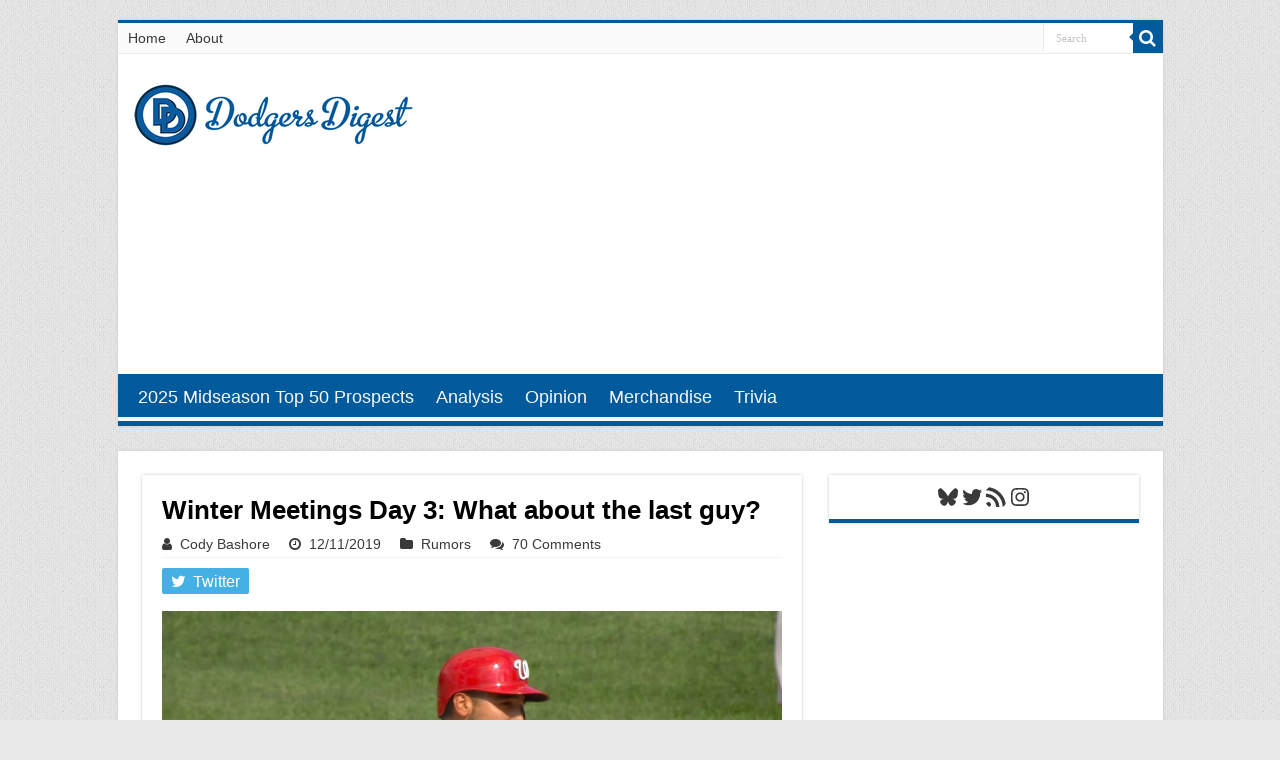

--- FILE ---
content_type: text/html; charset=utf-8
request_url: https://disqus.com/embed/comments/?base=default&f=dodgersdigest&t_i=68118%20http%3A%2F%2Fdodgersdigest.com%2F%3Fp%3D68118&t_u=https%3A%2F%2Fdodgersdigest.com%2F2019%2F12%2F11%2Fwinter-meetings-day-3-what-about-the-last-guy%2F&t_e=Winter%20Meetings%20Day%203%3A%20What%20about%20the%20last%20guy%3F&t_d=Winter%20Meetings%20Day%203%3A%20What%20about%20the%20last%20guy%3F&t_t=Winter%20Meetings%20Day%203%3A%20What%20about%20the%20last%20guy%3F&s_o=default
body_size: 5653
content:
<!DOCTYPE html>

<html lang="en" dir="ltr" class="not-supported type-">

<head>
    <title>Disqus Comments</title>

    
    <meta name="viewport" content="width=device-width, initial-scale=1, maximum-scale=1, user-scalable=no">
    <meta http-equiv="X-UA-Compatible" content="IE=edge"/>

    <style>
        .alert--warning {
            border-radius: 3px;
            padding: 10px 15px;
            margin-bottom: 10px;
            background-color: #FFE070;
            color: #A47703;
        }

        .alert--warning a,
        .alert--warning a:hover,
        .alert--warning strong {
            color: #A47703;
            font-weight: bold;
        }

        .alert--error p,
        .alert--warning p {
            margin-top: 5px;
            margin-bottom: 5px;
        }
        
        </style>
    
    <style>
        
        html, body {
            overflow-y: auto;
            height: 100%;
        }
        

        #error {
            display: none;
        }

        .clearfix:after {
            content: "";
            display: block;
            height: 0;
            clear: both;
            visibility: hidden;
        }

        
    </style>

</head>
<body>
    

    
    <div id="error" class="alert--error">
        <p>We were unable to load Disqus. If you are a moderator please see our <a href="https://docs.disqus.com/help/83/"> troubleshooting guide</a>. </p>
    </div>

    
    <script type="text/json" id="disqus-forumData">{"session":{"canModerate":false,"audienceSyncVerified":false,"canReply":true,"mustVerify":false,"recaptchaPublicKey":"6LfHFZceAAAAAIuuLSZamKv3WEAGGTgqB_E7G7f3","mustVerifyEmail":false},"forum":{"aetBannerConfirmation":null,"founder":"234702313","twitterName":"DodgersDigest","commentsLinkOne":"1 Comment","guidelines":null,"disableDisqusBrandingOnPolls":false,"commentsLinkZero":"0 Comments","disableDisqusBranding":false,"id":"dodgersdigest","createdAt":"2016-12-23T21:47:04.852421","category":"Sports","aetBannerEnabled":false,"aetBannerTitle":null,"raw_guidelines":null,"initialCommentCount":null,"votingType":1,"daysUnapproveNewUsers":null,"installCompleted":true,"moderatorBadgeText":"Mod","commentPolicyText":null,"aetEnabled":false,"channel":null,"sort":2,"description":"\u003cp>Los Angeles Dodgers Baseball Blog\u003c/p>","organizationHasBadges":true,"newPolicy":true,"raw_description":"Los Angeles Dodgers Baseball Blog","customFont":null,"language":"en","adsReviewStatus":1,"commentsPlaceholderTextEmpty":null,"daysAlive":15,"forumCategory":{"date_added":"2016-01-28T01:54:31","id":10,"name":"Sports"},"linkColor":null,"colorScheme":"auto","pk":"4782392","commentsPlaceholderTextPopulated":null,"permissions":{},"commentPolicyLink":null,"aetBannerDescription":null,"favicon":{"permalink":"https://disqus.com/api/forums/favicons/dodgersdigest.jpg","cache":"//a.disquscdn.com/1762963540/images/favicon-default.png"},"name":"Dodgers Digest","commentsLinkMultiple":"{num} Comments","settings":{"threadRatingsEnabled":false,"adsDRNativeEnabled":false,"behindClickEnabled":false,"disable3rdPartyTrackers":false,"adsVideoEnabled":true,"adsProductVideoEnabled":true,"adsPositionBottomEnabled":true,"ssoRequired":false,"contextualAiPollsEnabled":false,"unapproveLinks":false,"adsPositionRecommendationsEnabled":true,"adsEnabled":true,"adsProductLinksThumbnailsEnabled":false,"hasCustomAvatar":false,"organicDiscoveryEnabled":true,"adsProductDisplayEnabled":true,"adsProductLinksEnabled":false,"audienceSyncEnabled":false,"threadReactionsEnabled":false,"linkAffiliationEnabled":true,"adsPositionAiPollsEnabled":true,"disableSocialShare":false,"adsPositionTopEnabled":true,"adsProductStoriesEnabled":false,"sidebarEnabled":false,"adultContent":false,"allowAnonVotes":false,"gifPickerEnabled":false,"mustVerify":true,"badgesEnabled":false,"mustVerifyEmail":true,"allowAnonPost":false,"unapproveNewUsersEnabled":false,"mediaembedEnabled":true,"aiPollsEnabled":true,"userIdentityDisabled":false,"adsPositionPollEnabled":true,"discoveryLocked":false,"validateAllPosts":false,"adsSettingsLocked":false,"isVIP":false,"adsPositionInthreadEnabled":true},"organizationId":3585765,"typeface":"auto","url":"http://www.dodgersdigest.com/","daysThreadAlive":15,"avatar":{"small":{"permalink":"https://disqus.com/api/forums/avatars/dodgersdigest.jpg?size=32","cache":"//a.disquscdn.com/1762963540/images/noavatar32.png"},"large":{"permalink":"https://disqus.com/api/forums/avatars/dodgersdigest.jpg?size=92","cache":"//a.disquscdn.com/1762963540/images/noavatar92.png"}},"signedUrl":"http://disq.us/?url=http%3A%2F%2Fwww.dodgersdigest.com%2F&key=vWWnf_1ESGzAG4IS2qj20A"}}</script>

    <div id="postCompatContainer"><div class="comment__wrapper"><div class="comment__name clearfix"><img class="comment__avatar" src="https://c.disquscdn.com/uploads/users/8236/8786/avatar92.jpg?1698781701" width="32" height="32" /><strong><a href="">Dustin Nosler</a></strong> &bull; 6 years ago
        </div><div class="comment__content"><p>NEW</p><p><a href="http://disq.us/url?url=http%3A%2F%2Fdodgersdigest.com%2F2019%2F12%2F11%2Fdodgers-to-sign-blake-treinen-to-1-year-10-million-deal%2F%3Aw80bBMiifCp-xZWHQFCOKEBkoXk&amp;cuid=4782392" rel="nofollow noopener" target="_blank" title="http://dodgersdigest.com/2019/12/11/dodgers-to-sign-blake-treinen-to-1-year-10-million-deal/">http://dodgersdigest.com/20...</a></p></div></div><div class="comment__wrapper"><div class="comment__name clearfix"><img class="comment__avatar" src="https://c.disquscdn.com/uploads/users/10430/9263/avatar92.jpg?1612565578" width="32" height="32" /><strong><a href="">Catfishin</a></strong> &bull; 6 years ago
        </div><div class="comment__content"><p>"Speaking of Bumgarner, the Diamondbacks are reportedly interested as well"</p><p>Where do I buy my 'go get it out of the pool' tshirt?</p></div></div><div class="comment__wrapper"><div class="comment__name clearfix"><img class="comment__avatar" src="https://c.disquscdn.com/uploads/users/345/469/avatar92.jpg?1482617364" width="32" height="32" /><strong><a href="">nsxtasy</a></strong> &bull; 6 years ago
        </div><div class="comment__content"><p>"Of the 14 pitchers in addition to Cole who entered free agency coming off of seasons of 5.0 WAR or greater, and were younger than 30 in the previous season, seven went on to be part of World Series-winning teams with their new clubs."<br><a href="https://disq.us/url?url=https%3A%2F%2Ffivethirtyeight.com%2Ffeatures%2Ffree-agent-aces-like-gerrit-cole-often-deliver-the-championship-goods%3AXaYtVu0yJbtFqfo24BrDMZqtPXA&amp;cuid=4782392" rel="nofollow noopener" target="_blank" title="https://fivethirtyeight.com/features/free-agent-aces-like-gerrit-cole-often-deliver-the-championship-goods">https://fivethirtyeight.com...</a></p></div></div><div class="comment__wrapper"><div class="comment__name clearfix"><img class="comment__avatar" src="//a.disquscdn.com/1762963540/images/noavatar92.png" width="32" height="32" /><strong><a href="">Guest</a></strong> &bull; 6 years ago
        </div><div class="comment__content"></div></div><div class="comment__wrapper"><div class="comment__name clearfix"><img class="comment__avatar" src="https://c.disquscdn.com/uploads/users/23618/3616/avatar92.jpg?1699329516" width="32" height="32" /><strong><a href="">Itsthatguywhodoesstuff</a></strong> &bull; 6 years ago
        </div><div class="comment__content"><p>There still a few weeks left in 2019, and you are required by law to be optimistic in that timeframe!</p></div></div><div class="comment__wrapper"><div class="comment__name clearfix"><img class="comment__avatar" src="//a.disquscdn.com/1762963540/images/noavatar92.png" width="32" height="32" /><strong><a href="">Guest</a></strong> &bull; 6 years ago
        </div><div class="comment__content"></div></div><div class="comment__wrapper"><div class="comment__name clearfix"><img class="comment__avatar" src="https://c.disquscdn.com/uploads/users/23618/3616/avatar92.jpg?1699329516" width="32" height="32" /><strong><a href="">Itsthatguywhodoesstuff</a></strong> &bull; 6 years ago
        </div><div class="comment__content"><p>That's a pretty good rotation</p></div></div><div class="comment__wrapper"><div class="comment__name clearfix"><img class="comment__avatar" src="https://c.disquscdn.com/uploads/users/23618/3451/avatar92.jpg?1702868633" width="32" height="32" /><strong><a href="">LA_Woman</a></strong> &bull; 6 years ago
        </div><div class="comment__content"><p>Why would he change tracks now?</p></div></div><div class="comment__wrapper"><div class="comment__name clearfix"><img class="comment__avatar" src="https://c.disquscdn.com/uploads/users/33544/8694/avatar92.jpg?1682107101" width="32" height="32" /><strong><a href="">Jerry</a></strong> &bull; 6 years ago
        </div><div class="comment__content"><p>low risk high reward</p></div></div><div class="comment__wrapper"><div class="comment__name clearfix"><img class="comment__avatar" src="https://c.disquscdn.com/uploads/users/23618/3616/avatar92.jpg?1699329516" width="32" height="32" /><strong><a href="">Itsthatguywhodoesstuff</a></strong> &bull; 6 years ago
        </div><div class="comment__content"><p>according to the Dodger fan since 1961 it's a high risk move.</p></div></div><div class="comment__wrapper"><div class="comment__name clearfix"><img class="comment__avatar" src="https://c.disquscdn.com/uploads/users/33544/8694/avatar92.jpg?1682107101" width="32" height="32" /><strong><a href="">Jerry</a></strong> &bull; 6 years ago
        </div><div class="comment__content"><p>10 million was a lot of money back in the day</p></div></div><div class="comment__wrapper"><div class="comment__name clearfix"><img class="comment__avatar" src="https://c.disquscdn.com/uploads/users/25198/36/avatar92.jpg?1494877936" width="32" height="32" /><strong><a href="">Dong20(Bookie Metts)</a></strong> &bull; 6 years ago
        </div><div class="comment__content"><p>Rendon and Lindor would be some shit</p></div></div><div class="comment__wrapper"><div class="comment__name clearfix"><img class="comment__avatar" src="https://c.disquscdn.com/uploads/users/34194/328/avatar92.jpg?1576082220" width="32" height="32" /><strong><a href="">JKHS</a></strong> &bull; 6 years ago
        </div><div class="comment__content"><p>Friedman likes relievers that were good before but not recently, or coming back from a serious injury, or were named Josh Fields or Joe Kelly.  Treinen, Baez, Kelly, and Jansen in 2020.  I'm so excited.</p></div></div><div class="comment__wrapper"><div class="comment__name clearfix"><img class="comment__avatar" src="https://c.disquscdn.com/uploads/users/23623/9474/avatar92.jpg?1639608184" width="32" height="32" /><strong><a href="">DadBodNate</a></strong> &bull; 6 years ago
        </div><div class="comment__content"><p>I mean, Friedman signed Kelly after being recently good.</p></div></div><div class="comment__wrapper"><div class="comment__name clearfix"><img class="comment__avatar" src="https://c.disquscdn.com/uploads/users/23623/9474/avatar92.jpg?1639608184" width="32" height="32" /><strong><a href="">DadBodNate</a></strong> &bull; 6 years ago
        </div><div class="comment__content"><p>Morrow was amazing. Blanton was way better than expected.</p></div></div><div class="comment__wrapper"><div class="comment__name clearfix"><img class="comment__avatar" src="https://c.disquscdn.com/uploads/users/23618/3616/avatar92.jpg?1699329516" width="32" height="32" /><strong><a href="">Itsthatguywhodoesstuff</a></strong> &bull; 6 years ago
        </div><div class="comment__content"><p>Would you like to hear about Ned Colletti's track record with relievers?</p></div></div><div class="comment__wrapper"><div class="comment__name clearfix"><img class="comment__avatar" src="https://c.disquscdn.com/uploads/users/23670/7256/avatar92.jpg?1483908775" width="32" height="32" /><strong><a href="">Lady in red</a></strong> &bull; 6 years ago
        </div><div class="comment__content"><p>Do you think they learned from Coletti's mistakes?</p></div></div><div class="comment__wrapper"><div class="comment__name clearfix"><img class="comment__avatar" src="//a.disquscdn.com/1762963540/images/noavatar92.png" width="32" height="32" /><strong><a href="">Guest</a></strong> &bull; 6 years ago
        </div><div class="comment__content"></div></div><div class="comment__wrapper"><div class="comment__name clearfix"><img class="comment__avatar" src="https://c.disquscdn.com/uploads/users/23670/7256/avatar92.jpg?1483908775" width="32" height="32" /><strong><a href="">Lady in red</a></strong> &bull; 6 years ago
        </div><div class="comment__content"><p>I have your back.  Been very busy.</p></div></div><div class="comment__wrapper"><div class="comment__name clearfix"><img class="comment__avatar" src="//a.disquscdn.com/1762963540/images/noavatar92.png" width="32" height="32" /><strong><a href="">Guest</a></strong> &bull; 6 years ago
        </div><div class="comment__content"></div></div><div class="comment__wrapper"><div class="comment__name clearfix"><img class="comment__avatar" src="https://c.disquscdn.com/uploads/users/23670/7256/avatar92.jpg?1483908775" width="32" height="32" /><strong><a href="">Lady in red</a></strong> &bull; 6 years ago
        </div><div class="comment__content"><p>It's complicated.  I'll catch up with you again when I get a chance.  Be well.</p></div></div><div class="comment__wrapper"><div class="comment__name clearfix"><img class="comment__avatar" src="https://c.disquscdn.com/uploads/users/23618/3616/avatar92.jpg?1699329516" width="32" height="32" /><strong><a href="">Itsthatguywhodoesstuff</a></strong> &bull; 6 years ago
        </div><div class="comment__content"><p>Treinan can be half as good as he was in 2018 and it would still be worth 1 year 10 million.</p></div></div><div class="comment__wrapper"><div class="comment__name clearfix"><img class="comment__avatar" src="https://c.disquscdn.com/uploads/users/25198/36/avatar92.jpg?1494877936" width="32" height="32" /><strong><a href="">Dong20(Bookie Metts)</a></strong> &bull; 6 years ago
        </div><div class="comment__content"><p>Can’t get Rendon now</p></div></div><div class="comment__wrapper"><div class="comment__name clearfix"><img class="comment__avatar" src="https://c.disquscdn.com/uploads/users/23618/3616/avatar92.jpg?1699329516" width="32" height="32" /><strong><a href="">Itsthatguywhodoesstuff</a></strong> &bull; 6 years ago
        </div><div class="comment__content"><p>Can't even afford to pay the rest of the payroll. McCourt 2.0</p></div></div><div class="comment__wrapper"><div class="comment__name clearfix"><img class="comment__avatar" src="https://c.disquscdn.com/uploads/users/25198/36/avatar92.jpg?1494877936" width="32" height="32" /><strong><a href="">Dong20(Bookie Metts)</a></strong> &bull; 6 years ago
        </div><div class="comment__content"><p>Jesse Chavez fucked this payroll all up</p></div></div><div class="comment__wrapper"><div class="comment__name clearfix"><img class="comment__avatar" src="https://c.disquscdn.com/uploads/users/23618/3616/avatar92.jpg?1699329516" width="32" height="32" /><strong><a href="">Itsthatguywhodoesstuff</a></strong> &bull; 6 years ago
        </div><div class="comment__content"><p>lmao, forgot about that gem</p></div></div><div class="comment__wrapper"><div class="comment__name clearfix"><img class="comment__avatar" src="https://c.disquscdn.com/uploads/users/34194/9558/avatar92.jpg?1576096350" width="32" height="32" /><strong><a href="">il0veurt3am</a></strong> &bull; 6 years ago
        </div><div class="comment__content"><p>And you guys doubted me ;)</p></div></div><div class="comment__wrapper"><div class="comment__name clearfix"><img class="comment__avatar" src="https://c.disquscdn.com/uploads/users/23668/2366/avatar92.jpg?1482947465" width="32" height="32" /><strong><a href="">AncientElians</a></strong> &bull; 6 years ago
        </div><div class="comment__content"><p>It was all a 3 day setup for Treinan</p></div></div><div class="comment__wrapper"><div class="comment__name clearfix"><img class="comment__avatar" src="https://c.disquscdn.com/uploads/users/2181/916/avatar92.jpg?1531344597" width="32" height="32" /><strong><a href="">SteelMohawk</a></strong> &bull; 6 years ago
        </div><div class="comment__content"><p>I don't even know who you are!</p></div></div><div class="comment__wrapper"><div class="comment__name clearfix"><img class="comment__avatar" src="https://c.disquscdn.com/uploads/users/23625/9777/avatar92.jpg?1483068968" width="32" height="32" /><strong><a href="">The Sheik</a></strong> &bull; 6 years ago
        </div><div class="comment__content"><p>Ih8’s evil twin</p></div></div><div class="comment__wrapper"><div class="comment__name clearfix"><img class="comment__avatar" src="https://c.disquscdn.com/uploads/users/6716/1777/avatar92.jpg?1487191920" width="32" height="32" /><strong><a href="">SubtleEuphemism</a></strong> &bull; 6 years ago
        </div><div class="comment__content"><p>The hot stove just got hot, hot, hot.</p></div></div><div class="comment__wrapper"><div class="comment__name clearfix"><img class="comment__avatar" src="https://c.disquscdn.com/uploads/users/345/469/avatar92.jpg?1482617364" width="32" height="32" /><strong><a href="">nsxtasy</a></strong> &bull; 6 years ago
        </div><div class="comment__content"><p>So I guess that's who Friedman meant when he said the Dodgers were going to sign "elite" players this winter.</p></div></div><div class="comment__wrapper"><div class="comment__name clearfix"><img class="comment__avatar" src="https://c.disquscdn.com/uploads/users/23623/9474/avatar92.jpg?1639608184" width="32" height="32" /><strong><a href="">DadBodNate</a></strong> &bull; 6 years ago
        </div><div class="comment__content"><p>He meant to say "El Ité" it's Spanish for the lottery ticket.</p></div></div><div class="comment__wrapper"><div class="comment__name clearfix"><img class="comment__avatar" src="https://c.disquscdn.com/uploads/users/23623/9474/avatar92.jpg?1639608184" width="32" height="32" /><strong><a href="">DadBodNate</a></strong> &bull; 6 years ago
        </div><div class="comment__content"><p>Just like that, the Dodgers get their man.</p></div></div><div class="comment__wrapper"><div class="comment__name clearfix"><img class="comment__avatar" src="https://c.disquscdn.com/uploads/users/23623/9474/avatar92.jpg?1639608184" width="32" height="32" /><strong><a href="">DadBodNate</a></strong> &bull; 6 years ago
        </div><div class="comment__content"><p>And that's how you play Dallas.</p></div></div><div class="comment__wrapper"><div class="comment__name clearfix"><img class="comment__avatar" src="https://c.disquscdn.com/uploads/users/345/469/avatar92.jpg?1482617364" width="32" height="32" /><strong><a href="">nsxtasy</a></strong> &bull; 6 years ago
        </div><div class="comment__content"><p>Last winter we said, "All we got was Pollock and Kelly?"</p><p>This winter we may be saying, "We didn't even get anyone comparable to last winter."</p></div></div><div class="comment__wrapper"><div class="comment__name clearfix"><img class="comment__avatar" src="https://c.disquscdn.com/uploads/users/23618/3451/avatar92.jpg?1702868633" width="32" height="32" /><strong><a href="">LA_Woman</a></strong> &bull; 6 years ago
        </div><div class="comment__content"><p>Mikey says it's fun</p><p><a href="https://disq.us/url?url=https%3A%2F%2Ftwitter.com%2Fmike_petriello%2Fstatus%2F1204907428317421573%3A4nNVzFC6iMhMJbSAMHjpbm7tBYQ&amp;cuid=4782392" rel="nofollow noopener" target="_blank" title="https://twitter.com/mike_petriello/status/1204907428317421573">https://twitter.com/mike_pe...</a></p></div></div><div class="comment__wrapper"><div class="comment__name clearfix"><img class="comment__avatar" src="https://c.disquscdn.com/uploads/users/24346/2835/avatar92.jpg?1544546122" width="32" height="32" /><strong><a href="">Newgs</a></strong> &bull; 6 years ago
        </div><div class="comment__content"><p>Treinen. Wow $10M for 1 year.  Well it's a deal!</p></div></div><div class="comment__wrapper"><div class="comment__name clearfix"><img class="comment__avatar" src="//a.disquscdn.com/1762963540/images/noavatar92.png" width="32" height="32" /><strong><a href="">SayItLikeItIs</a></strong> &bull; 6 years ago
        </div><div class="comment__content"><p>You've been all over him for a couple years but did you notice he stunk last year?  Relievers are fickle.  You sure need a reliever, have for 3 years now.  About time the FO did something besides acquire bats.</p></div></div><div class="comment__wrapper"><div class="comment__name clearfix"><img class="comment__avatar" src="https://c.disquscdn.com/uploads/users/24346/2835/avatar92.jpg?1544546122" width="32" height="32" /><strong><a href="">Newgs</a></strong> &bull; 6 years ago
        </div><div class="comment__content"><p>Hey box of stupid...  Even with a shit April &amp; May the Dodger pen ranked #4 in ERA and #1 in WHIP (1.16).  AND Kelly (and Kenley) mostly Sucked.</p></div></div><div class="comment__wrapper"><div class="comment__name clearfix"><img class="comment__avatar" src="//a.disquscdn.com/1762963540/images/noavatar92.png" width="32" height="32" /><strong><a href="">SayItLikeItIs</a></strong> &bull; 6 years ago
        </div><div class="comment__content"><p>I figured you'd miss me!  It's not about ERA numnuts, it's about WINNING when it counts.  Having someone with the gonads to get it done when the big prize is on the line.</p></div></div><div class="comment__wrapper"><div class="comment__name clearfix"><img class="comment__avatar" src="https://c.disquscdn.com/uploads/users/345/469/avatar92.jpg?1482617364" width="32" height="32" /><strong><a href="">nsxtasy</a></strong> &bull; 6 years ago
        </div><div class="comment__content"><p>Yes, a bad deal.  It may turn out okay, if they can fix him and return him to his 2018 form.  But given the risks, it's an overpay.</p></div></div><div class="comment__wrapper"><div class="comment__name clearfix"><img class="comment__avatar" src="https://c.disquscdn.com/uploads/users/23618/3616/avatar92.jpg?1699329516" width="32" height="32" /><strong><a href="">Itsthatguywhodoesstuff</a></strong> &bull; 6 years ago
        </div><div class="comment__content"><p>Not a bad deal at all, you're crazy.</p></div></div><div class="comment__wrapper"><div class="comment__name clearfix"><img class="comment__avatar" src="https://c.disquscdn.com/uploads/users/345/469/avatar92.jpg?1482617364" width="32" height="32" /><strong><a href="">nsxtasy</a></strong> &bull; 6 years ago
        </div><div class="comment__content"><p>For a guy who last year had a 4.91 ERA 1.619 WHIP 5.14 FIP?  They're crazy for paying that much.  And you're crazy if you think it makes sense.  They should have been able to sign him for half as much money.</p></div></div><div class="comment__wrapper"><div class="comment__name clearfix"><img class="comment__avatar" src="https://c.disquscdn.com/uploads/users/23618/3616/avatar92.jpg?1699329516" width="32" height="32" /><strong><a href="">Itsthatguywhodoesstuff</a></strong> &bull; 6 years ago
        </div><div class="comment__content"><p>1 year for a guy a year removed from a 4 win season as a reliever? It's not that high of a risk and a huge reward if he's good.</p></div></div><div class="comment__wrapper"><div class="comment__name clearfix"><img class="comment__avatar" src="https://c.disquscdn.com/uploads/users/345/469/avatar92.jpg?1482617364" width="32" height="32" /><strong><a href="">nsxtasy</a></strong> &bull; 6 years ago
        </div><div class="comment__content"><p>This year his WAR was MINUS 0.3.</p></div></div><div class="comment__wrapper"><div class="comment__name clearfix"><img class="comment__avatar" src="https://c.disquscdn.com/uploads/users/23618/3616/avatar92.jpg?1699329516" width="32" height="32" /><strong><a href="">Itsthatguywhodoesstuff</a></strong> &bull; 6 years ago
        </div><div class="comment__content"><p>Yeah, he struggled, players struggle. That's why a 1 year deal makes it worth it.</p></div></div><div class="comment__wrapper"><div class="comment__name clearfix"><img class="comment__avatar" src="https://c.disquscdn.com/uploads/users/23623/9474/avatar92.jpg?1639608184" width="32" height="32" /><strong><a href="">DadBodNate</a></strong> &bull; 6 years ago
        </div><div class="comment__content"><p>It is if he decides to play golf instead of pitch.</p></div></div><div class="comment__wrapper"><div class="comment__name clearfix"><img class="comment__avatar" src="//a.disquscdn.com/1762963540/images/noavatar92.png" width="32" height="32" /><strong><a href="">WestCoastAg1</a></strong> &bull; 6 years ago
        </div><div class="comment__content"><p>i can get behind treinen</p></div></div><div class="comment__wrapper"><div class="comment__name clearfix"><img class="comment__avatar" src="https://c.disquscdn.com/uploads/users/345/469/avatar92.jpg?1482617364" width="32" height="32" /><strong><a href="">nsxtasy</a></strong> &bull; 6 years ago
        </div><div class="comment__content"><p>Well, this sucks.</p><p><a href="https://disq.us/url?url=https%3A%2F%2Ftwitter.com%2Fwhitesox%2Fstatus%2F1204809049910468608%3Alu5ck-qnGlh5lUaZUaqC9yGsp9E&amp;cuid=4782392" rel="nofollow noopener" target="_blank" title="https://twitter.com/whitesox/status/1204809049910468608">https://twitter.com/whiteso...</a></p></div></div></div>


    <div id="fixed-content"></div>

    
        <script type="text/javascript">
          var embedv2assets = window.document.createElement('script');
          embedv2assets.src = 'https://c.disquscdn.com/embedv2/latest/embedv2.js';
          embedv2assets.async = true;

          window.document.body.appendChild(embedv2assets);
        </script>
    



    
</body>
</html>


--- FILE ---
content_type: text/html; charset=utf-8
request_url: https://www.google.com/recaptcha/api2/aframe
body_size: 268
content:
<!DOCTYPE HTML><html><head><meta http-equiv="content-type" content="text/html; charset=UTF-8"></head><body><script nonce="pj9K37-5ZvO5XYkUTpsi3g">/** Anti-fraud and anti-abuse applications only. See google.com/recaptcha */ try{var clients={'sodar':'https://pagead2.googlesyndication.com/pagead/sodar?'};window.addEventListener("message",function(a){try{if(a.source===window.parent){var b=JSON.parse(a.data);var c=clients[b['id']];if(c){var d=document.createElement('img');d.src=c+b['params']+'&rc='+(localStorage.getItem("rc::a")?sessionStorage.getItem("rc::b"):"");window.document.body.appendChild(d);sessionStorage.setItem("rc::e",parseInt(sessionStorage.getItem("rc::e")||0)+1);localStorage.setItem("rc::h",'1766643323617');}}}catch(b){}});window.parent.postMessage("_grecaptcha_ready", "*");}catch(b){}</script></body></html>

--- FILE ---
content_type: application/javascript
request_url: https://d3lcz8vpax4lo2.cloudfront.net/header-tags/e8630537-c882-4779-91c0-00502b2594ed/0961d7f0-6cd4-405e-bfce-bd6f7082e225-dmp.js
body_size: -106
content:

var insticatorHeaderCodeVersion = "STANDARD-main-2025-09-03 09:00:47";
